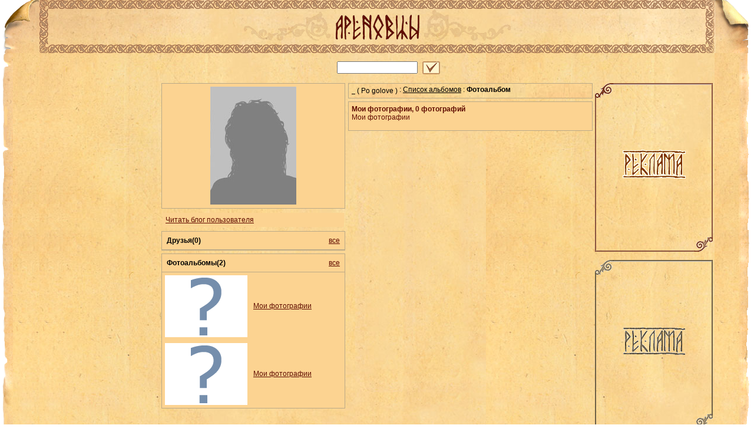

--- FILE ---
content_type: text/html; charset=windows-1251
request_url: https://www.arenovci.ru/photoalbum_uid_28733_albumid_572114.html
body_size: 5697
content:
<!DOCTYPE html PUBLIC "-//W3C//DTD HTML 4.01 Transitional//EN">



<html>

<head>
<meta content="text/html; charset=Windows-1251" http-equiv="content-type">

<title>Social.Apeha.Ru - UNKNOWN - социальная сеть игроков APEHA</title>
<link href="styles.css" rel="stylesheet" type="text/css">
<script src="jquery-1.3.2.min.js"></script>
<script LANGUAGE="JavaScript" TYPE="text/javascript">
jQuery(document).ready(function(){
jQuery('a.menu').each(function() {
jQuery(this).mouseenter( function() {
jQuery(this).css({'background-color':'#E4C17F'});
});
jQuery(this).mouseleave( function() {
jQuery(this).css({'background-color':'#F7D490'});
});
});
if(jQuery('#foto').width() > 700)
{
jQuery('#foto').width(700);
}
jQuery('.preview').each(function() {
if (jQuery(this).width() > 140)
{
jQuery(this).width(140);
}
});
jQuery('div.actmenu').each(function() {
jQuery(this).mouseenter( function() {
jQuery(this).css({'text-decoration':'underline'});
});
jQuery(this).mouseleave( function() {
jQuery(this).css({'text-decoration':'none'});
});
});

	

});

function Goto(url) {
location.href = url;
};

function NickFullAdmins(p,len)
{
var str = '<table border="0" cellpadding="0" cellspacing="0" width="55">';
if (p['avatar'])
{
str+='<tr><td align="center"><a href="/userprofile.html?uid='+p['id']+'" class="newstext"><img src="https://resources.arenovci.ru/photos/'+p['id']+'_3.jpg" border=0></a></td>';
}
else
{
str+='<tr><td align="center"><a href="/userprofile.html?uid='+p['id']+'" class="newstext"><img src="/images/anon_3.jpg" border=0></a></td>';		
}
str += '<td width="5px"><img src="/images/spacer.gif" width="5px" height="1px"></td>';
str+='<td align="center"><a href="/userprofile.html?uid='+p['id']+'" class="newstext"><font style="font-size: 11px;">'+WBR(p['fname'],len)+'</font><br/><font style="font-size: 10px;">'+WBR(p['lname'],len)+'</font></a></td>';
str+='</tr></table>';
jQuery("#nick_"+p['src']).html(str);
}


function NickFullAdminsNew(p,len)
{
var str = '<table border="0" cellpadding="0" cellspacing="0" width="55">';
if (p['avatar'])
{
str+='<tr><td align="center"><a href="/userprofile.html?uid='+p['id']+'" class="newstext"><img src="https://resources.arenovci.ru/photos/'+p['id']+'_3.jpg" border=0></a></td>';
}
else
{
str+='<tr><td align="center"><a href="/userprofile.html?uid='+p['id']+'" class="newstext"><img src="/images/anon_3.jpg" border=0></a></td>';		
}
str += '</tr><tr>';
str+='<td align="center"><a href="/userprofile.html?uid='+p['id']+'" class="newstext"><font style="font-size: 11px;">'+WBR(p['fname'],len)+'</font><br/><font style="font-size: 10px;">'+WBR(p['lname'],len)+'</font></a></td>';
str+='</tr></table>';
jQuery("#nick_"+p['src']).html(str);
}

function goRC(url){
if(!window.refreshed){
window.refreshed=true
location.href=url+((url.indexOf('?')==-1)?'?':'&')+'xdac='+Math.random()
}
}

function actReq(_action, _method, _param, _target)
{
if ( !_target ) { _target = '_top' };
var form = document.createElement("form");
form.setAttribute("method", _method);
    form.setAttribute("action", _action);
form.setAttribute("target", _target);
document.body.appendChild(form);
for (pname in _param)
{
newinput = document.createElement('input');
newinput.setAttribute('type','hidden');
newinput.setAttribute('name', pname);
newinput.setAttribute('value', _param[pname])
form.appendChild(newinput);
}
form.submit();
return 1;
}

function actReqNew(_action, _method, _param, _target)
{
var comment=prompt('Введите причину блокировки','');
if(!comment) return false;
if ( !_target ) { _target = '_top' };
var form = document.createElement("form");
form.setAttribute("method", _method);
    form.setAttribute("action", _action);
form.setAttribute("target", _target);
document.body.appendChild(form);
for (pname in _param)
{
newinput = document.createElement('input');
newinput.setAttribute('type','hidden');
newinput.setAttribute('name', pname);
newinput.setAttribute('value', _param[pname])
form.appendChild(newinput);
}
newinput = document.createElement('input');
newinput.setAttribute('type','hidden');
newinput.setAttribute('name', 'reason');
newinput.setAttribute('value', comment)
form.appendChild(newinput);

form.submit();
return 1;
}


function Bukvica(b)
{
document.write(b);
}

function EyeBlink(name)
{
var st = document.anketa[name+'_hidden'].value^=1;
if ( st == 1 )
{
jQuery('#'+name+'_eye').attr('src', '/images/icons/hide.png');
jQuery('#'+name+'_eye').attr('title', 'Открыть для всех');
}
else
{
jQuery('#'+name+'_eye').attr('src','/images/icons/show.png');
jQuery('#'+name+'_eye').attr('title', 'Закрыть для всех');
}
}

function EyeBlink1(name)
{
var st = document.anketa1[name+'_hidden'].value^=1;
if ( st == 1 )
{
jQuery('#'+name+'_eye').attr('src', '/images/icons/hide.png');
jQuery('#'+name+'_eye').attr('title', 'Открыть для всех');
}
else
{
jQuery('#'+name+'_eye').attr('src','/images/icons/show.png');
jQuery('#'+name+'_eye').attr('title', 'Закрыть для всех');
}
}

function Eye(name, status)
{
if (!status) {status=0}
var str = '<input type="hidden" name="'+name+'_hidden" value="'+status+'">';
str+='<a href="#" onclick="EyeBlink(\''+name+'\')">';
str+='<img src="/images/icons/'+(status?'hide':'show')+'.png" id="'+name+'_eye" name="'+name+'_eye" title="'+(status?'Открыть для всех':'Закрыть для всех')+'"></a>';
jQuery("#eye_"+name).html(str);
return 1;
}

function Eye1(name, status)
{
if (!status) {status=0}
var str = '<input type="hidden" name="'+name+'_hidden" value="'+status+'">';
str+='<a href="#" onclick="EyeBlink1(\''+name+'\')">';
str+='<img src="/images/icons/'+(status?'hide':'show')+'.png" id="'+name+'_eye" name="'+name+'_eye" title="'+(status?'Открыть для всех':'Закрыть для всех')+'"></a>';
jQuery("#eye_"+name).html(str);
return 1;
}

function OpenDif()
{
jQuery(document).ready(function(){
jQuery('#status').css({'display':'block'});
});
}

function CloseDif()
{
jQuery(document).ready(function(){
jQuery('#status').css({'display':'none'});
});

}


function NickNice(p)
{
var str = '<table class="blogtext" width="100%" cellpadding="0" cellspacing="0" style="border: 1px solid #bbaa88"><tr valign="top">';
str+='<td class="blogtext" style="border: 0;">';
str+='<table width="100%"><tr valign="top"><td>';
if (p['avatar'])
{
str+='<a href="/userprofile.html?uid='+p['id']+'" class="blogtext"><img src="https://resources.arenovci.ru/photos/'+p['id']+'_4.jpg" border=0 width="200"></a>';
}
else
{
str+='<a href="/userprofile.html?uid='+p['id']+'" class="blogtext"><img src="/images/anon_4.jpg" border=0 width="200"></a>';		
}
str+='</td>';
str+='<td width="5"><img src="/images/spacer.gif" width="5" height="1"></td>'
str+='<td align="left" style="border: 0;" class="blogtext">';
str+='Ник: <a href="/userprofile.html?uid='+p['id']+'" class="blogtext">'+p['nick']+'</a><br />';
str+='Имя: <a href="/userprofile.html?uid='+p['id']+'" class="blogtext">'+p['fname']+' '+p['lname']+'</a><br />';
str+='</td>';
str+='<td width="5"><img src="/images/spacer.gif" width="5" height="1"></td>'
str+='<td align="left">';
str+='<a href="/friends.html?uid='+p['id']+'" class="blogtext">Друзья '+p['nick']+'</a><br />';
//		if (p['im'])
//		{
if (p['friend'])
{
str+='<a href="#" onclick="actReq(\'friends.html?del='+p['id']+'\',\'post\',{\'actSocialuser-userunfriend\':1,id:'+p['id']+'})" class="newstext">Удалить из друзей</a><br />';
}
else
{
str+='<a href="#" onclick="actReq(\'friends.html?add='+p['id']+'\',\'post\',{\'actSocialuser-userfriend\':1,id:'+p['id']+'})" class="newstext">Добавить в друзья</a><br />';
}
if (!p['accepted'] && p['friend'])
{
str+='<font class="blogtext">Дружба не подтверждена</font><br/>';
}
//		}
str+='</td></tr></table></td>';
str+='</tr></table>';
jQuery("#nick_"+p['src']).html(str);
}

function NickFull(p)
{
var str = '<table border="0" cellpadding="0" cellspacing="0" width="55">';
if (p['avatar'])
{
str+='<tr><td align="center"><a href="/userprofile.html?uid='+p['id']+'" class="newstext"><img src="https://resources.arenovci.ru/photos/'+p['id']+'_3.jpg" border=0></a></td></tr>';
}
else
{
str+='<tr><td align="center"><a href="/userprofile.html?uid='+p['id']+'" class="newstext"><img src="/images/anon_3.jpg" border=0></a></td></tr>';		
}
str+='<tr><td align="center"><a href="/userprofile.html?uid='+p['id']+'" class="newstext"><font style="font-size: 11px;">'+WBR(p['fname'])+'</font><br/><font style="font-size: 10px;">'+WBR(p['lname'])+'</font></a></td></tr>';
str+='</tr></table>';
jQuery("#nick_"+p['src']).html(str);
}

function NickFullnew(p)
{
var str = '<table border="0" cellpadding="0" cellspacing="0" width="50">';
if (p['avatar'])
{
str+='<tr><td align="center"><a href="/userprofile.html?uid='+p['id']+'" class="newstext"><img src="https://resources.arenovci.ru/photos/'+p['id']+'_3.jpg" border=0 title="'+p['fname']+' '+p['lname']+'"></a></td></tr>';
}
else
{
str+='<tr><td align="center"><a href="/userprofile.html?uid='+p['id']+'" class="newstext"><img src="/images/anon_3.jpg" border=0 title="'+p['fname']+' '+p['lname']+'"></a></td></tr>';		
}
str+='<tr><td align="center"><a href="/userprofile.html?uid='+p['id']+'" class="newstext"><font style="font-size: 11px;">'+WBR(p['fname'],5)+'</font><br/><font style="font-size: 10px;">'+WBR(p['lname'],5)+'</font></a></td></tr>';
str+='</tr></table>';
jQuery("#nick_"+p['src']).html(str);
}


function NickFullForMess(p)
{
var str = '<table>';
if (p['need_href'])
{
if (p['avatar'])
{
str+='<tr><td><a href="/allmessages.html?tuid='+p['id']+'" class="newstext"><img src="https://resources.arenovci.ru/photos/'+p['id']+'_3.jpg" border=0></a></td></tr>';
}
else
{
str+='<tr><td><a href="/allmessages.html?tuid='+p['id']+'" class="newstext"><img src="/images/anon_3.jpg" border=0></a></td></tr>';		
}
str+='<tr><td align="center"><a href="/allmessages.html?tuid='+p['id']+'" class="newstext" style="text-decoration: none;">'+WBR(p['fname'])+'<br/>'+WBR(p['lname'])+'</a></td></tr>';
}
else
{
if (p['avatar'])
{
str+='<tr><td><img src="https://resources.arenovci.ru/photos/'+p['id']+'_3.jpg" border=0 style="cursor: pointer;"></td></tr>';
}
else
{
str+='<tr><td><img src="/images/anon_3.jpg" border=0 style="cursor: pointer;"></td></tr>';		
}
str+='<tr><td align="center" class="newstext" style="border: 0; cursor: pointer;">'+WBR(p['fname'])+'<br/>'+WBR(p['lname'])+'</td></tr>';
}
str+='</tr></table>';
jQuery("#nick_"+p['src']).html(str);
}


function NickFullThumb(p)
{
var str = '<table>';
if (p['avatar'])
{
str+='<tr><td><a href="/userprofile.html?uid='+p['id']+'" class="blogtext"><img src="https://resources.arenovci.ru/photos/'+p['id']+'_1.jpg" border=0></a></td></tr>';
}
else
{
str+='<tr><td><a href="/userprofile.html?uid='+p['id']+'" class="blogtext"><img src="/images/anon_1.jpg" border=0></a></td></tr>';		
}
str+='<tr><td align="center"><a href="/userprofile.html?uid='+p['id']+'" class="blogtext">'+WBR(p['fname'])+'<br/>'+WBR(p['lname'])+'</a></td></tr>';
str+='</tr></table>';
jQuery("#nick_"+p['src']).html(str);
}

function Nick(src, name, id, friend, avatar)
{
var str = '<table><tr>';
/*
if (avatar)
{
str+='<td><a href="/userprofile.html?uid='+id+'" class="newstext"><img src="https://resources.arenovci.ru/photos/'+id+'_3.jpg" border=0></a></td>';
}
else
{
str+='<td><a href="/userprofile.html?uid='+id+'" class="newstext"><img src="/images/anon_3.jpg" border=0></a></td>';
}
*/
str+='<td><a href="/userprofile.html?uid='+id+'" class="newstext">'+name+'</a></td>';
if (friend)
{
str+='<td><a href="#" onclick="actReq(\'friends.html?del='+id+'\',\'post\',{\'actSocialuser-userunfriend\':1,id:'+id+'})"><img src="/images/icons/friend_remove.png" title="Удалить из друзей"></a></td>';
}
else
{
str+='<td><a href="#" onclick="actReq(\'friends.html?add='+id+'\',\'post\',{\'actSocialuser-userfriend\':1,id:'+id+'})"><img src="/images/icons/friend.png" title="Добавить в друзья"></a></td>';
}

str+='</tr></table>';	
jQuery("#nick_"+src).html(str);
}

/* формы слов */
function WF(num, arr) {
    var i;
    num = parseInt(num);
    var dten = num % 10;
    var dhun = num % 100;
    if (dten == 1 && dhun != 11) i = 0;
    else if (dten >= 2 && dten <= 4 && parseInt(dhun / 10) != 1) i = 1;
    else i = 2;
    document.write(arr[i]);
}

function SubMenu(v)
{
var rs = '';
var t = '';
var k;
for ( k = 0; v[k]; k++ )
{
if (v[k]['url'])
{
rs+=' : '+'<a href="/'+v[k]['url']+'" class="newstext" style="color: black;">'+v[k]['text']+'</a>'
}
else
{
rs+=' : <font class="newstext" style="color: black;"><b style="color: black;">'+v[k]['text']+'</b></font>';
}
t+=' : '+v[k]['text'];
}
document.title = ''+' '+''+t;
jQuery("#submenu").html('<font class="newstext" style="color: black;">'+rs+'</font>');
}

function WBR(w, len)
{
var l = len ? len : 6;
var a = Array();
if (w.length > l)
{
w = w.substring(0,l)+'...';
return w;
}
else
{
return w
}
}
</script>



</head>




<body>
<div style="position:absolute;width:6666;height:6666;z-index:1000" id="allactionblock"></div>
<table width="100%" height="100%" cellpadding="0" cellspacing="0">
<tr valign="top">
<td width="0%">&nbsp;</td>
<td width="100%">
<!-- LOGO -->
<table border="0" cellpadding="0" cellspacing="0" width="100%" height="90">
<tr><td style="background-image: url(/bg/left_top_corner.png);"><img src="/images/spacer.gif" width="63" height="90"></td>
<td width="100%" style="background-image: url(/bg/list_bg.jpg);" height="90">
<!-- LOGO -->
<table width="100%" border="0" cellpadding="0" cellspacing="0" height="90px">
<tr height="15">
<td width="15" height="15"><img width="15" height="15" src="/images/left_top_corn.png"></td>
<td width="100%" height="15" style="background-image: url(/images/tob_side.png);"></td>
<td height="15"><img width="15" height="15" src="/images/right_top_corn.png"></td>
</tr>
<tr height="60">
<td style="background-image: url(/images/right_side.png)"><img src="/images/spacer.gif" width="15" height="15"></td>
<td width="100%" align="center" valign="middle">
<img width="149" height="55" src="/bg/left_uzor.png" border="0">
<a href="/index.shtml"><img width="149" height="46" src="/images/icons/logo1_beta0.9.png" border="0" title='Социальная сеть "Ареновцы"'></a>
<img width="149" height="55" src="/bg/right_uzor.png" border="0">
</td>
<td style="background-image: url(/images/right_side.png)"><img src="/images/spacer.gif" width="15" height="15"></td>
</tr>	
<tr height="15">
<td width="15px" height="15px" style="font-size: 0.01pt;"><img width="15" height="15" src="/images/left_bot_corn.png"></td>
<td width="100%" height="15px" style="background-image: url(/images/tob_side.png); font-size: 0.01pt;"></td>
<td height="15px"><img width="15" height="15" src="/images/right_bot_corn.png"></td>
</tr>
</table>
</td><td height="90"><div style="position: relative; left: -4px; width: 63px; height: 90px; background-image: url(/bg/right_top_corner.png);"></div></td></tr>

</table>


</td>
<td width="0%">&nbsp;</td>
</tr>
<tr valign="top" height="100%"><td width="0%">

</td>
<td width="100%">

<table width="100%" height="100%" border="0" cellpadding="0" cellspacing="0">

<tr><td id="left_bg" style="background-image: url(/bg/left_bg.png);" width="18"><img src="/images/spacer.gif" width="18" height="100%"></td>
<td style="background-image: url(/bg/list_bg3.jpg)" width="45"><img src="/images/spacer.gif" width="45" height="100%"></td>
<td style="background-image: url(/bg/list_bg3.jpg)">



<table width="100%" height="100%" border="0">
<tr><td colspan="3" height="5" style="font-size: 0.01pt;">&nbsp;</td></tr>

<tr><td align="center" colspan="3" style="font-size: 12px;">
<form method="get" action="search.html" name="searchform">
<table width="100%" height="100%" border="0">
<tr>
<td width="49%"></td>
<td align="center" width="2%">
<div style="position: relative; width: 150px;">
&nbsp;<input type="text" value="" name="q" size="15" style="color:#600D00"></div>
</td>
<td width="49%" align="left">
<div onclick="document.searchform.submit()" style="cursor: pointer;position: relative; width: 30px; height: 24px; background: url(/buttons/gal.png);">
</div>
</td>
</tr></table>

</form>

</td></tr>

<tr><td colspan="3" height="5" style="font-size: 0.01pt;">&nbsp;</td></tr>
<tr valign="top">
<td width="200px">

&nbsp;



</td>
<td width="*">
<table width="100%" border="0" cellpadding="0" cellspacing="0">
<tr><td valign="top">

<table class="blogtext" width="100%" border="0" cellpadding="0" cellspacing="0" style="border: 1px solid #bbaa88">
<tr>
<td class="blogtext" style="text-align:center">

<img src="/images/wanon_2.jpg" border="0">
<img src="/images/spacer.gif" width="300" height="1">

</td>
</tr>
<tr><td align="center" valign="middle"></td></tr>
</table>
<div style="position: relative; float: both; width: 100%; height: 5px; font-size: 0.01pt;">&nbsp;</div>
<div id="status" style="position: absolute; left: 450px; top: 220px; width: 600px; height: 300px; z-index: 1000; display: none; border: 2px solid #BBAA88;">
<iframe allowtransparency="true" scrolling="1" frameborder="0" marginheight="0" marginwidth="0" hspace="0" vspace="0" src="changestatus.html" style="position: relative; width:100%; height:100%; "></iframe>
</div>


<table class="blogtext" width="100%">

<tr><td class="blogtext"><a href="/blog.html?uid=28733" class="blogtext">Читать блог пользователя</a></td></tr>

</table>
<div style="position: relative; float: both; width: 100%; height: 5px; font-size: 0.01pt;">&nbsp;</div>


<table class="blogtext" width="100%" border="0" cellpadding="0" cellspacing="0" style="border: 1px solid #bbaa88">
<tr><td colspan="3" class="blogtext" style="border-bottom: 1px solid #bbaa88;">
<table width="100%"><tr><td><font class="blogtext"><b style="color: black;">Друзья(0)</b></font></td>
<td align="right"><a href="/friends.html?uid=28733" class="blogtext">все</a></td></tr></table></td></tr>

</table>
<div style="position: relative; float: both; width: 100%; height: 5px; font-size: 0.01pt;">&nbsp;</div>

<table class="blogtext" width="100%" border="0" cellpadding="0" cellspacing="0" style="border: 1px solid #bbaa88">
<tr><td class="blogtext" colspan="2" style="border-bottom: 1px solid #bbaa88"><table width="100%"><tr>
<td><font class="blogtext"><b style="color: black;">Фотоальбомы(2)</b></td><td align="right"><a href="/photoalbum.html?uid=28733" class="blogtext">все</a></td></tr></table></td></tr>

<tr valign="middle">
<td class="blogtext" width="100" ><a href="/photoalbum_uid_28733_albumid_572114.html">
<img class="preview" src="images/quest1.gif" >
</a>
</td>
<td  class="blogtext"><a href="/photoalbum_uid_28733_albumid_572114.html" class="blogtext">Мои фотографии</a></td>
</td>
</tr>

<tr valign="middle">
<td class="blogtext" width="100" ><a href="/photoalbum_uid_28733_albumid_455.html">
<img class="preview" src="images/quest1.gif" >
</a>
</td>
<td  class="blogtext"><a href="/photoalbum_uid_28733_albumid_455.html" class="blogtext">Мои фотографии</a></td>
</td>
</tr>
</table>
<img src="/images/spacer.gif" width="120" height="1">



<!-- lame width fix -->
<img src="/images/spacer.gif" width="200" height="1">

</td>
<td width="100%" valign="top" style="padding-left: 5px;">

<table class="newstext" width="100%" border="0" cellpadding="0" cellspacing="0"><tr><td class="newstextfirst"><table cellpadding="0" cellspacing="0" border="0" width="100%">
<tr valign=bottom>
<td style="color: black;"><nobr><a href="/userprofile.html?uid=28733" class="newstext" style="font-weight:bold; color: black;">&nbsp;&nbsp;</a><font class="newstext" style="color: black;">&nbsp;(&nbsp;Po golove&nbsp;)&nbsp;</font></nobr></td>
<td style="color: black;" width="100%"><nobr><div id="submenu" style="color: black; top: -2px; position: relative;"></div></nobr></td>
</tr>
<tr><td colspan="2" style="color: black;">
<div id="pager_top" style="color: black;"></div></td></tr></table>

</td></tr></table>

<div style="position: relative; float: both; width: 100%; height: 5px; font-size: 0.01pt;">&nbsp;</div>


<script>
jQuery("#antibot").css({'display':'none'});
jQuery("#allactionblock").css({'display':'none'});
</script><script>SubMenu([
{
url: 'photoalbum.html?uid=28733',
text: 'Список альбомов'
},
{
text: 'Фотоальбом'
}
])</script>
<style type="text/css">
.btsmall {
font-size: 11px;
vertical-align: top;
font-family: sans-serif;
}
</style>





<table class="blogtext" width="100%" border="0" cellpadding="0" cellspacing="0" style="border: 1px solid #bbaa88">
<tr><td class="blogtext">
<b>Мои фотографии, 0 <script>WF(0, ['фотография','фотографии','фотографий'])</script></b>
<br>
<script language="javascript">Bukvica('М');</script>ои фотографии<br/></td></tr>

<tr><td class="blogtext">
<table  width="100%" cellpadding="0" cellspacing="0">
</table></td></tr>
			
</table>

</div>


</td>
</tr></table>
<td width="200px">
<table border="0" cellpadding="0" cellspacing="0" width="100%" height="100%">
<tr><td align="center" valign="top" height="300">
<div style="position: relative;">
<img src="/images/banner2.gif"/>
</div>
</td></tr>
<tr><td align="center" valign="top">
<div style="position: relative; float: both;">
<img src="/images/banner3.gif"/>
</div>
</td></tr></table>
</td>
</tr></table>
</td>
<td style="background-image: url(/bg/list_bg3.jpg)" width="45"><img src="/images/spacer.gif" width="45" height="100%"></td>
<td width="18"><div style="width: 18px; height: 100%; position: relative; left: -4px; background-image: url(/bg/right_bg.png);"></div></td>
</tr></table>

</td><td width="0%">&nbsp;</td></tr>

<tr valign="top">
<td width="0%">&nbsp;</td>
<td width="100%">

<table border="0" cellpadding="0" cellspacing="0">
<tr><td style="background-image: url(/bg/left_bot_corner.png);"><img src="/images/spacer.gif" width="53" height="90"></td>	
<td width="100%" style="background-image: url(/bg/list_bg.jpg);">
<!-- LOGO -->
<table width="100%" style="background-image: url(/images/bg1.jpg);" border="0" cellpadding="0" cellspacing="0">
<tr>
<td><img src="/images/left_top_corn.png"></td>
<td width="100%" style="background-image: url(/images/tob_side.png)" colspan="3"></td>
<td><img src="/images/right_top_corn.png"></td>
</tr>
<tr>
<td style="background-image: url(/images/right_side.png)"><img src="/images/spacer.gif" width="15" height="60"></td>
<td valign="middle">
</td>
<td width="100%" align="right">
<table height="100%" width="100%" border="0" cellpadding="0" cellspacing="0" style="font-size: 11px; font-family: verdana, arial, helvetica;">
<tr><td width="5px"></td><td style="font-size: 11px; width: 100%;" align="center">
<table width="100%" border="0" cellpadding="0" cellspacing="0">
<tr height="20px;">
<td width="20px;"></td>
<td><a href="#" style="color: #600D00;font-size: 11px; font-family: verdana, arial, helvetica;">Мобильная версия</a></td>
<td width="2px;"></td>
<td><a href="#" style="color: #600D00; font-size: 11px; font-family: verdana, arial, helvetica;">Люди</a></td>
<td width="2px;"></td>
<td><a href="#" style="color: #600D00; font-size: 11px; font-family: verdana, arial, helvetica;">Страницы</a></td>
<td width="2px;"></td>
<td><a href="#" style="color: #600D00; font-size: 11px; font-family: verdana, arial, helvetica;">О нас</a></td>
<td width="2px;"></td>
<td><a href="#" style="color: #600D00; font-size: 11px; font-family: verdana, arial, helvetica;">Реклама</a></td>
<td width="2px;"></td>
<td><a href="#" style="color: #600D00;font-size: 11px; font-family: verdana, arial, helvetica;">Вакансии</a></td>
<td width="2px;"></td>
<td><a href="/pravo.shtml" style="color: #600D00;font-size: 11px; font-family: verdana, arial, helvetica;">Правообладателям</a></td>
<td width="2px;"></td>
<td><a href="/rules.shtml" style="color: #600D00;font-size: 11px; font-family: verdana, arial, helvetica;">Правила</a></td>
<td width="2px;"></td>
<td><a href="#" style="color: #600D00;font-size: 11px; font-family: verdana, arial, helvetica;">Помощь</a></td>
<td width="2px;"></td>
<td><a href="support.html" target="_blank" style="color: #600D00;font-size: 11px; font-family: verdana, arial, helvetica;">Поддержка</a></td>
<td width="20px;"></td>
</tr><tr height="40px;"><td colspan="19">
<table width="100%" border="0" cellpadding="0" cellspacing="0">
<tr><td width="30px"></td>
<td>

<!-- begin of Top100 code -->
<script id="top100Counter" type="text/javascript" src="https://counter.rambler.ru/top100.jcn?2435028"></script>
<noscript>
<a href="https://top100.rambler.ru/navi/2435028/">
<img src="https://counter.rambler.ru/top100.cnt?2435028" alt="Rambler's Top100" border="0" width="1" height="1"/>
</a>
</noscript>
<!-- end of Top100 code -->

</td>
<td align="center" valign="bottom" style="font-size: 11px; font-family: verdana, arial, helvetica;">
Социальная сеть "Ареновцы" 2011 &copy; все права защищены
</td></tr></table>
</td></tr></table>
</td></tr></table>
</td>
<td><img src="/images/spacer.gif" width="5" height="1"></td>
<td style="background-image: url(/images/right_side.png)"><img src="/images/spacer.gif" width="15" height="15"></td>
</tr>	
<tr>
<td><img src="/images/left_bot_corn.png"></td>
<td width="100%" style="background-image: url(/images/tob_side.png)" colspan="3"></td>
<td><img src="/images/right_bot_corn.png"></td>
</tr>
</table>
</td><td><div style="position: relative; left: -4px; width: 55px; height: 90px; background-image: url(/bg/right_bot_corner.png);"></div></td></tr>
</table>

</td>
<td width="0%">&nbsp;</td>
</tr>

<tr><td>&nbsp;</td><td><img src="/images/spacer.gif" width="700" height="1" border="0"></td><td>&nbsp;</td></tr>
</table>

<script language="JavaScript" type="text/javascript"><!--
d=document;var a='';a+=';r='+escape(d.referrer)
js=10//--></script> <script language="JavaScript1.1" type="text/javascript"><!--
a+=';j='+navigator.javaEnabled()
js=11//--></script> <script language="JavaScript1.2" type="text/javascript"><!--
s=screen;a+=';s='+s.width+'*'+s.height
a+=';d='+(s.colorDepth?s.colorDepth:s.pixelDepth)
js=12//--></script> <script language="JavaScript1.3" type="text/javascript"><!--
js=13//--></script> <script language="JavaScript" type="text/javascript"><!--
d.write('<img src="https://top.list.ru/counter'+
'?id=584786;js='+js+a+';rand='+Math.random()+
'" height=1 width=1/>')
if(11<js)d.write('<'+'!-- ')//--></script> <noscript><img
src="https://top.list.ru/counter?js=na;id=584786"
height=1 width=1 alt=""/></noscript><script language="JavaScript" type="text/javascript"><!--
if(11<js)d.write('--'+'>')//-->
</script>
<div id="deb"></div>
<script defer src="https://static.cloudflareinsights.com/beacon.min.js/vcd15cbe7772f49c399c6a5babf22c1241717689176015" integrity="sha512-ZpsOmlRQV6y907TI0dKBHq9Md29nnaEIPlkf84rnaERnq6zvWvPUqr2ft8M1aS28oN72PdrCzSjY4U6VaAw1EQ==" data-cf-beacon='{"version":"2024.11.0","token":"2018831e75294800b3cbba8ac6534a99","r":1,"server_timing":{"name":{"cfCacheStatus":true,"cfEdge":true,"cfExtPri":true,"cfL4":true,"cfOrigin":true,"cfSpeedBrain":true},"location_startswith":null}}' crossorigin="anonymous"></script>
</body></html>

--- FILE ---
content_type: text/html; charset=windows-1251
request_url: https://www.arenovci.ru/changestatus.html
body_size: 5155
content:
<!DOCTYPE html PUBLIC "-//W3C//DTD HTML 4.01 Transitional//EN">



<html>
<head>
<meta content="text/html; charset=Windows-1251" http-equiv="content-type">

<title>Social.Apeha.Ru - UNKNOWN - социальная сеть игроков APEHA</title>
<link href="styles.css" rel="stylesheet" type="text/css">
<script src="jquery-1.3.2.min.js"></script>
<script LANGUAGE="JavaScript" TYPE="text/javascript">
jQuery(document).ready(function(){
if(jQuery('#foto').width() > 700)
{
jQuery('#foto').width(700);
}
jQuery('.preview').each(function() {
if (jQuery(this).width() > 140)
{
jQuery(this).width(140);
}
});
jQuery('div.actmenu').each(function() {
jQuery(this).mouseenter( function() {
jQuery(this).css({'text-decoration':'underline'});
});
jQuery(this).mouseleave( function() {
jQuery(this).css({'text-decoration':'none'});
});
});

//alert(jQuery('#maindiv').height());
var height = (jQuery('#maindiv').height()-1*7)/2;
var width = (jQuery('#maindiv').width()-3*7)/2
jQuery('.lastphoto').width(width);
jQuery('.lastphoto').height(height);
jQuery('.lastphoto_top').width(width-(33+42));
jQuery('.lastphoto_top2').width(width-13);
jQuery('.lastphoto_left').height(height-(40+58));
jQuery('.lastphoto_right').height(height-(40+58));
jQuery('.lastphoto_bot').width(width-(53+43));
jQuery('#lastphotomain').width(width-(5+8));
jQuery('#lastphotomain').height(height-(58+40));
jQuery('#newsmain').width(width-(5+8));
jQuery('#newsmain').height(height-(58+40));

jQuery('#invis').width(width-(5+8));

jQuery('#arenanewsmain').width(width-(5+8));
jQuery('#arenanewsmain').height((height-(58+40+25))/2);
jQuery('#arenanewsmain2').width(width-(5+8));
jQuery('#arenanewsmain2').height((height-(58+40+25))/2);
jQuery('#arenanewsmain3').width(width-(5+8));
jQuery('#arenanewsmain3').height(height-(58+40));


jQuery('#reserv').width(width-(5+8));
jQuery('#reserv').height(height-(58+40));


width = jQuery('#maindiv').width() - 20;
var height = jQuery('#maindiv').height();
jQuery('#lastphoto').width(width);
jQuery('#lastphoto').height(height);
jQuery('#lastphoto_top').width(width-(33+42));
jQuery('#lastphoto_left').height(height-(35+58));
jQuery('#lastphoto_right').height(height-(35+58));
jQuery('#lastphoto_bot').width(width-(32+41));
jQuery('#newsmain2').width(width-(5+8));
jQuery('#newsmain2').height(height-(58+35));

jQuery('#p2').width(jQuery('#p1').width());



});

function FillPhotos(user_id,albumid,photoid,src)
{
jQuery(document).ready(function(){
var width = jQuery('#lastphotomain').width();
var height = jQuery('#lastphotomain').height();
//	var col_x = 3;
var col_x = (width-width%70)/70;
var delta_x = 10;
//	var col_y = 5;
var col_y = (height-height%70)/70;
var delta_y = 3;
var quantity = col_x*col_y;
var max_w = (width-4*delta_x)/col_x;
var max_h = (height-4*delta_y)/col_y;
var min = max_w;
if (max_h < max_w)
{
min = max_h;
}
var i;
var j;
var res = '<table width="100%" height="100%" border="0" cellpadding="0" cellspacing="0">';
for (j=1; j<= col_y; j=j+1)
{
if ((max_w < 50) || (max_h < 50))
{
res = res + '<tr height="'+max_h+'px">';
}
else
{
res = res + '<tr height="50px">';
}
res = res + '<td width="'+delta_x+'"><img width="'+delta_x+'" height="1" src="/images/spacer.gif"></td>';
for (i=1; i<= col_x; i=i+1)
{
if ((max_w < 50) || (max_h < 50))
{
res = res + '<td width="'+max_w+'px" align="center" valign="middle">';
}
else
{
res = res + '<td width="50px" align="center" valign="middle">';
}
res = res + '<a href="photo_uid_'+user_id[(j-1)*col_x+i]+'_albumid_'+albumid[(j-1)*col_x+i]+'_photoid_'+photoid[(j-1)*col_x+i]+'.html" style="border: 0px;"><img title="" style=" border: 0px;" src="'+src[(j-1)*col_x+i]+'"';
if ((max_w < 50) || (max_h < 50))
{
res = res + 'max-width="'+max_w+'px" max-height="'+max_h+'px"';
}
res = res + '></a>';
res = res + '</td>';
res = res + '<td width="'+delta_x+'"><img width="'+delta_x+'" height="1" src="/images/spacer.gif"></td>';
}
res = res + '</tr>';
res = res + '<tr height="'+delta_y+'px"><td colspan="'+(col_x+col_x+1)+'"></td></tr>';
}
res = res + '</table>';
jQuery('#lastphotomain').html(res);
});
};

function FillNews()
{
jQuery(document).ready(function(){

});
};

function FillArenaNews(titles_arena,times_arena,cont_arena)
{
jQuery(document).ready(function(){
var i;
var res='';

res = res + '<table border="0" cellpadding="0" cellspacing="0" width="100%"><tr><td style="font-size: 10px;" valign="middle" align="center" width="100%"><nobr>'+times_arena[0]+'</nobr></td></tr>';
//		res = res + '<td width="7px"></td>'
res = res + '<tr><td style="font-size: 12px;" valign="middle" align="center"><a href="https://www.apeha.ru" target="_blank" style="color: #600D00">'+titles_arena[0]+'</a></td></tr>';
res = res + '<tr><td style="font-size: 10px; color: #808080;" valign="middle" align="center">'+cont_arena[0]+'</td></tr></table>';
res = res + '<div style="position: relative; float: left; width: 100%; height: 10px;"></div>';
jQuery('#for_news').html(res);
var single = jQuery('#for_news').height();
var cur_height = single;
var limit = (jQuery('#newsmain').height() - 25) / 2;
//	alert(jQuery('#arenanewsmain').height());
//	alert('lastphoto_left = '+jQuery('.lastphoto_left').height());
//	alert('single = '+single+' cur_height = '+cur_height+' limit = '+limit);
for (i=1; i<times_arena.length; i=i+1)
{
if (cur_height + single > limit)
{
break;
}
res = res + '<table border="0" cellpadding="0" cellspacing="0" width="100%"><tr><td style="font-size: 10px;" valign="middle" align="center" width="100%"><nobr>'+times_arena[i]+'</nobr></td></tr>';
//		res = res + '<td width="7px"></td>'
res = res + '<tr><td style="font-size: 12px;" valign="middle" align="center"><a href="https://www.apeha.ru" target="_blank" style="color: #600D00">'+titles_arena[i]+'</a></td></tr>';
res = res + '<tr><td style="font-size: 10px; color: #808080;" valign="middle" align="center">'+cont_arena[i]+'</td></tr></table>';
res = res + '<div style="position: relative; float: left; width: 100%; height: 10px;"></div>';
if (i >= 15)
{
break;
}
cur_height = cur_height + single;
}
jQuery('#for_news').html(res);
});
};

function Enter()
{
var form = document.createElement("form");
form.setAttribute("method", "POST");
form.setAttribute("action", "/index.shtml");
document.body.appendChild(form);

newinput = document.createElement('input');
newinput.setAttribute('type','hidden');
newinput.setAttribute('name', 'actSocialuser-Login');
newinput.setAttribute('value', 1);
form.appendChild(newinput);

newinput = document.createElement('input');
newinput.setAttribute('type','hidden');
newinput.setAttribute('name', 'login');
newinput.setAttribute('value', encodeURIComponent(jQuery('input[name=login]').val()));
form.appendChild(newinput);

newinput = document.createElement('input');
newinput.setAttribute('type','hidden');
newinput.setAttribute('name', 'pwd');
newinput.setAttribute('value', encodeURIComponent(jQuery('input[name=pwd]').val()));
form.appendChild(newinput);

form.submit();
return 1;
}

function Goto(url) {
location.href = url;
};

function goRC(url){
if(!window.refreshed){
window.refreshed=true
location.href=url+((url.indexOf('?')==-1)?'?':'&')+'xdac='+Math.random()
}
}

function actReq(_action, _method, _param, _target)
{
if ( !_target ) { _target = '_top' };
var form = document.createElement("form");
form.setAttribute("method", _method);
    form.setAttribute("action", _action);
form.setAttribute("target", _target);
document.body.appendChild(form);
for (pname in _param)
{
newinput = document.createElement('input');
newinput.setAttribute('type','hidden');
newinput.setAttribute('name', pname);
newinput.setAttribute('value', _param[pname])
form.appendChild(newinput);
}
form.submit();
return 1;
}

function Bukvica(b)
{
document.write(b);
}

function EyeBlink(name)
{
var st = document.anketa[name+'_hidden'].value^=1;
if ( st == 1 )
{
jQuery('#'+name+'_eye').attr('src', '/images/icons/hide.png');
jQuery('#'+name+'_eye').attr('title', 'Открыть для всех');
}
else
{
jQuery('#'+name+'_eye').attr('src','/images/icons/show.png');
jQuery('#'+name+'_eye').attr('title', 'Закрыть для всех');
}
}

function Eye(name, status)
{
if (!status) {status=0}
var str = '<input type="hidden" name="'+name+'_hidden" value="'+status+'">';
str+='<a href="#" onclick="EyeBlink(\''+name+'\')">';
str+='<img src="/images/icons/'+(status?'hide':'show')+'.png" id="'+name+'_eye" name="'+name+'_eye" title="'+(status?'Открыть для всех':'Закрыть для всех')+'"></a>';
jQuery("#eye_"+name).html(str);
return 1;
}

function NickNice(p)
{
var str = '<table class="blogtext" width="100%" cellpadding="0" cellspacing="0" style="border: 1px solid #bbaa88"><tr valign="top">';
str+='<td class="blogtext" style="border: 0;">';
str+='<table width="100%"><tr valign="top"><td>';
if (p['avatar'])
{
str+='<a href="/userprofile.html?uid='+p['id']+'" class="blogtext"><img src="https://resources.arenovci.ru/photos/'+p['id']+'_4.jpg" border=0 width="300"></a>';
}
else
{
str+='<a href="/userprofile.html?uid='+p['id']+'" class="blogtext"><img src="/images/anon_4.jpg" border=0 width="300"></a>';		
}
str+='</td>';
str+='<td align="center" style="width:200px; border: 0;" class="blogtext">';
str+='Ник: <a href="/userprofile.html?uid='+p['id']+'" class="blogtext">'+p['nick']+'</a><br />';
str+='Имя: <a href="/userprofile.html?uid='+p['id']+'" class="blogtext">'+p['fname']+' '+p['lname']+'</a><br />';
str+='</td>';
str+='<td align="center">';
str+='<a href="/friends.html?uid='+p['id']+'" class="blogtext">Друзья '+p['nick']+'</a><br />';
//		if (p['im'])
//		{
if (p['friend'])
{
str+='<a href="#" onclick="actReq(\'friends.html?del='+p['id']+'\',\'post\',{\'actSocialuser-userunfriend\':1,id:'+p['id']+'})" class="newstext">Удалить из друзей</a><br />';
}
else
{
str+='<a href="#" onclick="actReq(\'friends.html?add='+p['id']+'\',\'post\',{\'actSocialuser-userfriend\':1,id:'+p['id']+'})" class="newstext">Добавить в друзья</a><br />';
}
if (!p['accepted'] && p['friend'])
{
str+='<font class="blogtext">Дружба не подтверждена</font><br/>';
}
//		}
str+='</td></tr></table></td>';
str+='</tr></table>';
jQuery("#nick_"+p['src']).html(str);
}


</script>



</head>




<body>
<table width="100%" height="100%" cellpadding="0" cellspacing="0">
<tr valign="top" >
<td width="15%">&nbsp;</td>
<td width="70%">
<table border="0" cellpadding="0" cellspacing="0">
<tr><td style="background-image: url(/bg/left_top_corner.png);"><img src="/images/spacer.gif" width="63" height="90"></td>
<td width="100%" style="background-image: url(/bg/list_bg.jpg);">
<!-- LOGO -->
<table width="100%" border="0" cellpadding="0" cellspacing="0">
<tr>
<td width="15px"><img src="/images/left_top_corn.png"></td>
<td width="100%" style="background-image: url(/images/tob_side.png);"></td>
<td width="15px"><img src="/images/right_top_corn.png"></td>
</tr>
<tr>
<td style="background-image: url(/images/right_side.png)"><img src="/images/spacer.gif" width="15" height="15"></td>
<td width="100%" align="center" valign="middle">
<img width="149" height="55" src="/bg/left_uzor.png" border="0">
<a href="/index.shtml"><img width="149" height="46" src="/images/icons/logo1_beta0.9.png" border="0" title='Социальная сеть "Ареновцы"'></a>
<img width="149" height="55" src="/bg/right_uzor.png" border="0">
</td>
<td style="background-image: url(/images/right_side.png)"><img src="/images/spacer.gif" width="15" height="15"></td>
</tr>	
<tr>
<td><img src="/images/left_bot_corn.png"></td>
<td width="100%" style="background-image: url(/images/tob_side.png)"></td>
<td><img src="/images/right_bot_corn.png"></td>
</tr>
</table>
</td><td><div style="position: relative; left: -4px; width: 63px; height: 90px; background-image: url(/bg/right_top_corner.png);"></div></td></tr>
</table>
</td>
<td width="15%">&nbsp;</td>
</tr>
<tr valign="top" height="100%"><td width="15%">

</td>
<td width="70%">
<table width="100%" height="100%" border="0" cellpadding="0" cellspacing="0">
<tr><td style="background-image: url(/bg/left_bg.png);" width="18"><img src="/images/spacer.gif" width="18" height="100%"></td>
<td style="background-image: url(/bg/list_bg3.jpg)" valign="top">

<table width="100%" height="100%" border="0" cellpadding="0" cellspacing="0">
<tr><td colspan="2" height="5" style="font-size: 0.01pt">&nbsp;</td></tr>

<tr><td colspan="2">

<table width="100%" border="0" cellpadding="0" cellspacing="0">
<tr height="58px">
<td width="33px"><img src="/bg/left_top_uzor.png" alt=""></td>
<td width="100%" style="background-image: url(/bg/top_uzor.png)">
<form method="post" name="main_form" action="/index.shtml">
<input type="hidden" name="actSocialuser-Login" value="1">
<table width="100%" height="58px" border="0" cellpadding="0" cellspacing="0">
<tr height="58px">
<td width="40%">
<table width="100%" border="0" cellpadding="0" cellspacing="0" height="100%">
<tr><td align="left">
<div style="position: relative; top: 11px;">
<div style="position: relative; width: 94px; height: 21px; background-image: url(/bg/register.png); cursor: pointer;" onclick="location.href='/user_add1.html'"></div>
<!--		<input type="button" value="регистрация" class="button" onclick="location.href='/user_add1.html'"> -->
</div>
</td><td align="right" width="100%">
<table width="100%" border="0" cellpadding="0" cellspacing="0" height="100%">
<tr height="5px" style="font-size: 0.01pt"><td colspan="2"></td></tr>
<tr><td rowspan="2" width="20px"></td><td style="font-size: 12px;">имя:</td></tr>
<tr>
<td>
<table width="100%" border="0" cellpadding="0" cellspacing="0" height="27px">
<tr><td width="4px"><img src="/bg/left_input.png" alt=""></td>
<td id="p1" width="100%" style="background-image: url(/bg/mid_input.png)">
<div style="position: relative; height: 25px; top: 1px;">
<input type="text" name="login" value="" style="width:100%; background: transparent; border: 0; height: 100%;">	
</div>
</td>
<td width="4px"><img src="/bg/right_input.png"></td></tr>
</table>
</td></tr>
</table>
</td></tr>
</table>
</td>
<td width="20%" align="center">

<img src="/bg/enter3.png">

</td>
<td width="40%" align="left">

<table width="100%" border="0" cellpadding="0" cellspacing="0" height="100%">
<tr><td align="left" width="100%">
<table width="100%" border="0" cellpadding="0" cellspacing="0" height="100%">
<tr height="5px" style="font-size: 0.01pt"><td colspan="2"></td></tr>
<tr><td style="font-size: 12px;">пароль:</td><td rowspan="2" width="20px"></td></tr>
<tr>
<td>
<table border="0" cellpadding="0" cellspacing="0" height="27px">
<tr><td width="4px"><img src="/bg/left_input.png" alt=""></td>
<td id="p2" style="background-image: url(/bg/mid_input.png)">
<div style="position: relative; height: 25px; top: 1px;">
<input type="password" name="pwd" value="" style="width:100%; background: transparent; border: 0; height: 100%;">	
</div>
</td>
<td width="4px"><img src="/bg/right_input.png"></td></tr>


</table>
</td></tr>
</table>

</td><td align="right">
<div style="position: relative; top: 11px;">
<div style="position: relative; width: 94px; height: 21px; background-image: url(/bg/enter_button.png); cursor: pointer;" onclick="Enter();"></div>
<!--		<input type="button" value="войти" class="button" onclick="Enter();"> -->
</div>
</td></tr>
</table>


</td></tr>
</table>
</form>
</td>
<td width="42px"><img src="/bg/right_top_uzor.png" alt=""></td></tr>
<tr><td colspan="3">
<table width="100%" border="0" cellpadding="0" cellspacing="0">
<tr>
<td width="5px" style="background: url(/bg/left2.png) repeat-y;"></td>
<td style="background-image: url(/bg/bg.png);" width="*">
<table width="100%" border="0" cellpadding="0" cellspacing="0">
<tr><td width="40%"></td><td width="20%"></td>
<td width="40%" align="left"><div style="position: relative; left: -8px;"><a href="fogotpass.shtml" style="color: #600D00; font-size: 12px;">Забыли пароль?</a></div></td></tr>
</table>
</td>
<td width="8px" style="background-image: url(/bg/right2.png)"></td></tr>
</table></td></tr>
<tr><td colspan="3">
<table width="100%" border="0" cellpadding="0" cellspacing="0">
<tr height="40px">
<td width="53px"><img src="/bg/left_bot_corn3.png"></td>
<td width="100%" style="background-image: url(/bg/bot3.png);">

<table width="100%" border="0" cellpadding="0" cellspacing="0" height="100%">
<tr>
<td width="30%"></td>
<td width="40%">
<table width="100%" border="0" cellpadding="0" cellspacing="0" height="100%">
<form name="find" method="get" action="search.shtml">
<tr><td align="left" width="100%">
<table border="0" cellpadding="0" cellspacing="0" height="27px" width="100%">
<tr><td width="4px" style="font-size: 0.01pt" align="right"><img src="/bg/left_input.png" alt=""></td>
<td width="100%" style="background-image: url(/bg/mid_input.png)">
<div style="position: relative; height: 25px; top: 1px;">
<input type="text" value="" name="q" style="width:100%; background: transparent; border: 0; height: 100%;">	
</div>
</td>
<td width="4px"><img src="/bg/right_input.png"></td></tr>
</table>
</td></tr>
</table>
</form>
</td>
<td width="30%">
<table width="100%" border="0" cellpadding="0" cellspacing="0" height="100%">
<tr><td width="20px"></td>
<td align="left">
<div style="position: relative; width: 94px; height: 20px; background-image: url(/bg/find.png); cursor: pointer;" onclick="forms.find.submit();"></div>
<!--			<input type="submit" value="Найти" class="button"> -->
</td></tr>
</table>
</td>
</tr>
</table>


</td>
<td width="43px"><img src="/bg/right_bot_corner3.png"></td></tr>
</table></td></tr>
</table>



</td></tr>
<tr><td colspan="2" height="5" style="font-size: 0.01pt">&nbsp;</td></tr>
<tr valign="top" height="100%">
<td width="100%" colspan="2">
<table width="100%" height="100%" border="0" cellpadding="0" cellspacing="0">
<tr><td align="center" valign="top">
<b>Для просмотра данной страницы необходимо авторизоваться</b><br>
</td></tr>
</table>


</td></tr></table>

</td><td><div style="width: 18px; height: 100%; position: relative; left: -4px; background-image: url(/bg/right_bg.png);"></div></td></tr></table>

</td><td width="15%">&nbsp;</td></tr>

<tr valign="top">
<td width="15%">&nbsp;</td>
<td width="70%">

<table border="0" cellpadding="0" cellspacing="0">
<tr><td style="background-image: url(/bg/left_bot_corner.png);"><img src="/images/spacer.gif" width="53" height="90"></td>	
<td width="100%" style="background-image: url(/bg/list_bg.jpg);">
<!-- LOGO -->
<table width="100%" style="background-image: url(/images/bg1.jpg);" border="0" cellpadding="0" cellspacing="0">
<tr>
<td><img src="/images/left_top_corn.png"></td>
<td width="100%" style="background-image: url(/images/tob_side.png)" colspan="3"></td>
<td><img src="/images/right_top_corn.png"></td>
</tr>
<tr>
<td style="background-image: url(/images/right_side.png)"><img src="/images/spacer.gif" width="15" height="60"></td>
<td valign="middle">
</td>
<td width="100%" align="right">
<table height="100%" width="100%" border="0" cellpadding="0" cellspacing="0" style="font-size: 11px; font-family: verdana, arial, helvetica;">
<tr><td width="5px"></td><td style="font-size: 11px; width: 100%;" align="center">
<table width="100%" border="0" cellpadding="0" cellspacing="0">
<tr height="30px;">
<td width="20px;"></td>
<td><a href="#" style="color: #600D00;font-size: 11px; font-family: verdana, arial, helvetica;">Мобильная версия</a></td>
<td width="2px;"></td>
<td><a href="#" style="color: #600D00; font-size: 11px; font-family: verdana, arial, helvetica;">Люди</a></td>
<td width="2px;"></td>
<td><a href="#" style="color: #600D00; font-size: 11px; font-family: verdana, arial, helvetica;">Страницы</a></td>
<td width="2px;"></td>
<td><a href="#" style="color: #600D00; font-size: 11px; font-family: verdana, arial, helvetica;">О нас</a></td>
<td width="2px;"></td>
<td><a href="#" style="color: #600D00; font-size: 11px; font-family: verdana, arial, helvetica;">Реклама</a></td>
<td width="2px;"></td>
<td><a href="#" style="color: #600D00;font-size: 11px; font-family: verdana, arial, helvetica;">Вакансии</a></td>
<td width="2px;"></td>
<td><a href="/pravo.shtml" style="color: #600D00;font-size: 11px; font-family: verdana, arial, helvetica;">Правообладателям</a></td>
<td width="2px;"></td>
<td><a href="/rules.shtml" style="color: #600D00;font-size: 11px; font-family: verdana, arial, helvetica;">Правила</a></td>
<td width="2px;"></td>
<td><a href="#" style="color: #600D00;font-size: 11px; font-family: verdana, arial, helvetica;">Помощь</a></td>
<td width="2px;"></td>
<td><a href="support.html" target="_blank" style="color: #600D00;font-size: 11px; font-family: verdana, arial, helvetica;">Поддержка</a></td>
<td width="20px;"></td>
</tr><tr height="30px;"><td colspan="19">
<table width="100%" border="0" cellpadding="0" cellspacing="0">
<tr><td width="30px"></td>
<td>

<!-- begin of Top100 code -->
<script id="top100Counter" type="text/javascript" src="https://counter.rambler.ru/top100.jcn?2435028"></script>
<noscript>
<a href="http://top100.rambler.ru/navi/2435028/">
<img src="http://counter.rambler.ru/top100.cnt?2435028" alt="Rambler's Top100" border="0" width="1" height="1"/>
</a>
</noscript>
<!-- end of Top100 code -->

</td>
<td align="center" valign="bottom" style="font-size: 11px; font-family: verdana, arial, helvetica;">
Социальная сеть "Ареновцы" 2011 &copy; все права защищены
</td></tr></table>
</td></tr></table>
</td></tr></table>
</td>
<td><img src="/images/spacer.gif" width="5" height="1"></td>
<td style="background-image: url(/images/right_side.png)"><img src="/images/spacer.gif" width="15" height="15"></td>
</tr>	
<tr>
<td><img src="/images/left_bot_corn.png"></td>
<td width="100%" style="background-image: url(/images/tob_side.png)" colspan="3"></td>
<td><img src="/images/right_bot_corn.png"></td>
</tr>
</table>
</td><td><div style="position: relative; left: -4px; width: 55px; height: 90px; background-image: url(/bg/right_bot_corner.png);"></div></td></tr>
</table>


</td>
<td width="15%">&nbsp;</td>
</tr>

<tr><td>&nbsp;</td><td><img src="/images/spacer.gif" width="700" height="1" border="0"></td><td>&nbsp;</td></tr>
</table>

<script language="JavaScript" type="text/javascript"><!--
d=document;var a='';a+=';r='+escape(d.referrer)
js=10//--></script> <script language="JavaScript1.1" type="text/javascript"><!--
a+=';j='+navigator.javaEnabled()
js=11//--></script> <script language="JavaScript1.2" type="text/javascript"><!--
s=screen;a+=';s='+s.width+'*'+s.height
a+=';d='+(s.colorDepth?s.colorDepth:s.pixelDepth)
js=12//--></script> <script language="JavaScript1.3" type="text/javascript"><!--
js=13//--></script> <script language="JavaScript" type="text/javascript"><!--
d.write('<img src="http://top.list.ru/counter'+
'?id=584786;js='+js+a+';rand='+Math.random()+
'" height=1 width=1/>')
if(11<js)d.write('<'+'!-- ')//--></script> <noscript><img
src="http://top.list.ru/counter?js=na;id=584786"
height=1 width=1 alt=""/></noscript><script language="JavaScript" type="text/javascript"><!--
if(11<js)d.write('--'+'>')//-->
</script>
<div id="deb"></div>
<script defer src="https://static.cloudflareinsights.com/beacon.min.js/vcd15cbe7772f49c399c6a5babf22c1241717689176015" integrity="sha512-ZpsOmlRQV6y907TI0dKBHq9Md29nnaEIPlkf84rnaERnq6zvWvPUqr2ft8M1aS28oN72PdrCzSjY4U6VaAw1EQ==" data-cf-beacon='{"version":"2024.11.0","token":"2018831e75294800b3cbba8ac6534a99","r":1,"server_timing":{"name":{"cfCacheStatus":true,"cfEdge":true,"cfExtPri":true,"cfL4":true,"cfOrigin":true,"cfSpeedBrain":true},"location_startswith":null}}' crossorigin="anonymous"></script>
</body></html>


--- FILE ---
content_type: text/css
request_url: https://www.arenovci.ru/styles.css
body_size: 2016
content:
/* Generated by CaScadeS, a stylesheet editor for Mozilla Composer */

.jScrollPaneContainer {
	overflow: hidden;
	z-index: 2;
	position: relative; float: left; 
	height: 100%;
	width: 100%;
	background: transparent;
}
.jScrollPaneDrag {
	position: absolute;
	background: url(i/scrollmiddle.png) no-repeat;
	width: 21px;
	height: 21px !important;
	cursor: pointer;
	overflow: hidden;
}
.jScrollPaneTrack {
	position: absolute;
	cursor: pointer;
	top: 21px;
	left: 378px;
	height: 100%;
	width: 21px;
	background: url(i/scrollbackground.png) repeat-y;
}
a.jScrollArrowUp {
	display: block;
	position: absolute;
	z-index: 2;
	top: 0;
	right: 0;
	text-indent: -2000px;
	overflow: hidden;
	height: 21px;
	background: url(i/arrowup.png) no-repeat;
}
a.jScrollArrowDown {
	display: block;
	position: absolute;
	z-index: 2;
	bottom: 0;
	right: 0;
	text-indent: -2000px;
	overflow: hidden;
	height: 21px;
	background: url(i/arrowdown.png) no-repeat;
}
.jScrollPaneDragTop {
	position: absolute;
	top: 0;
	left: 0;
	width: 21px;
	overflow: hidden;
}
.jScrollPaneDragBottom {
	position: absolute;
	bottom: 0;
	width: 21px;
	left: 0;
	overflow: hidden;
}



@font-face {
    font-family: runic;
    src: url(/runic.ttf);
   }

  html, body { border: 0pt none;
    margin: 0pt;
    padding: 0pt;
    font-family: Arial,Helvetica,sans-serif;
	background-color: #ffffff;
	font-size: 11px;
    }
	
form { margin: 0px; }	

  body { 
    color: #111414;
	background-color: #ffffff;
	font-family: verdana,arial,helvetica;
	font-size: 11px;
    }


.menubutton
	{
	cursor: pointer;
	position: relative;
	float: both;
	width: 200px;
	height: 26px;
	background: url(/menu/knopka_menu.png);
	}
.menubuttontext
	{
	position: relative;
	font-size: 12px;
	color: #600D00; 
/*	color: black; */
	font-family: verdana,arial,helvetica;
	top: 5px;
	left: 24px;
	width: 155px;
	}
	
  .menutext { font-size: 10px;
    font-family: verdana,arial,helvetica;
    color: rgb(255, 255, 255);
    text-decoration: none;
    }
.menutext:a { font-size: 10px;
    font-family: verdana,arial,helvetica;
    color: #c9c9c9;
    text-decoration: none;
    }
	.tinylnk { font-size: 10px;
    font-family: verdana,arial,helvetica;
    color: #600d00;
    text-decoration: none;
    }
  .menutext1 { font-size: 10px;
    font-family: verdana,arial,helvetica;
    color: rgb(255, 255, 255);
    text-decoration: none;
    }
.menutext1:a { font-size: 10px;
    font-family: verdana,arial,helvetica;
    color: #c9c9c9;
    text-decoration: none;
    }
  .menuprofile { font-size: 10px;
    font-family: verdana,arial,helvetica;
    color: rgb(255, 255, 255);
    text-decoration: none;
    }

.chess
{
cursor: pointer;
}
	
  .fnamelname { font-size: 10px;
    font-family: verdana,arial,helvetica;
    color: #600d00;
    }
	
	
.titles1 { font-size: 14px;
    font-family: verdana,arial,helvetica;
    color: #521f12;
    }
.mnlefttext { font-size: 10px;
    font-family: verdana,arial,helvetica;
    color: #600d00;
	 text-decoration: none;
    }
	
  .abouttext { font-size: 10px;
    font-family: verdana,arial,helvetica;
    color: #600d00;
    }
	
.blogtext1 { font-size: 12px;
    font-family: verdana,arial,helvetica;
    color: #600d00;
    }	
.ptextsm { font-size: 10px;
    font-family: verdana,arial,helvetica;
    color: #111111;
	 text-decoration: none;
    }	
	.ptextsmlnk { font-size: 10px;
    font-family: verdana,arial,helvetica;
    color: #111111;
	 text-decoration: none;
    }	
	
.abouttext1 { font-size: 10px;
    font-family: verdana,arial,helvetica;
    color: #111111;
    }	

.admintext{
font-size: 12px;
    font-family: verdana,arial,helvetica;
    color: white;
}	
td.admintext {
	background-color: #800F00;
	padding: 5;
}
table.admintext {
	background-color: #600D00;
	border-spacing: 1;
}	
a.admintext {
	text-decoration: none;
}

.bannedtext{
font-size: 12px;
    font-family: verdana,arial,helvetica;
    color: #FFFFFF;
}	
td.bannedtext {
	background-color: #888888;
	padding: 5;
}
table.bannedtext {
	
	background-color: #666666;
	border-spacing: 1;
}	
a.bannedtext {
	text-decoration: none;
}


.newstext { 
	font-size: 12px;
    font-family: verdana,arial,helvetica;
    color: #600d00;
}
	
td.newstext {
/*	background-color: #D3B792; */
	border: 1px solid #BBAA88;
	border-top-width: 0; 
	padding: 5; 
}

td.newstext222 {
/*	background-color: #D3B792; */
	border: 1px solid #BBAA88;
	border-top-width: 0; 
	padding: 5; 
}


td.newstextfirst {
/*	background-color: #D3B792; */
	border: 1px solid #BBAA88;
	padding: 5; 
}


table.newstext {
	background-image: url(images/bg2.jpg);
}

table.newstextleft {
	background-image: url(images/bg3.jpg);
}

td.newstextleft {
/*	background-color: #D3B792; */
	border: 1px solid #BBAA88;
	border-top-width: 0;
	padding: 5; 
}

.newstextleft { 
	font-size: 12px;
    font-family: verdana,arial,helvetica;
    color: #600d00;
}

.newstextfrom { font-size: 10px;
    font-family: verdana,arial,helvetica;
     color: rgb(198, 63, 32);
    }
	.blogaudiovideo { font-size: 10px;
    font-family: verdana,arial,helvetica;
    color: rgb(198, 63, 32);
    }
  .newstimetext { font-size: 10px;
    font-family: verdana,arial,helvetica;
    color: #f5550e;
    }
.blognone { font-size: 10px;
    font-family: verdana,arial,helvetica;
    color: #f5550e;
    }	
 .afterlogintext { font-size: 10px;
    font-family: verdana,arial,helvetica;
    color: #331520;
	left: -50px;
    }	
	

  .birthtext { font-size: 10px;
    font-family: verdana,arial,helvetica;
    color: #600d00;
    }

  .profileinsearch { font-size: 10px;
    font-family: verdana,arial,helvetica;
    color: rgb(97, 32, 0);
    }

  .persongametext { font-size: 10px;
    font-family: verdana,arial,helvetica;
    color: #600d00;
    }

  .persongamehmtext { font-size: 10px;
    font-family: verdana,arial,helvetica;
    color: #600d00;
    }

  .friendnick { font-size: 10px;
    font-family: verdana,arial,helvetica;
    color: rgb(120, 71, 71);
    text-decoration: none;
    }
.photoname { font-size: 10px;
    font-family: verdana,arial,helvetica;
    color: #000000;
    text-decoration: none;
    }
  .ratingprofile { font-size: 10px;
    font-family: verdana,arial,helvetica;
    color: #600d00;
    text-decoration: none;
    }

  .itsyou { font-size: 10px;
    font-family: verdana,arial,helvetica;
    color: rgb(230, 95, 64);
    text-decoration: none;
    }
.profiletext1 { font-size: 10px;
    font-family: verdana,arial,helvetica;
    color: rgb(230, 95, 64);
    text-decoration: none;
    }

  .ratingprofilevalue { font-size: 10px;
    font-family: verdana,arial,helvetica;
    color: rgb(230, 95, 64);
    text-decoration: none;
    }

  .otherphotos { font-size: 10px;
    font-family: verdana,arial,helvetica;
    color: #7e6f59
    text-decoration: none;
    }

  .deviz { font-size: 10px;
    font-family: verdana,arial,helvetica;
    color: rgb(198, 63, 32);
    text-decoration: none;
    }

  .contactstext { font-size: 10px;
    font-family: verdana,arial,helvetica;
    color: #600d00;
    text-decoration: none;
    }
.bttext { font-size: 10px;
    font-family: verdana,arial,helvetica;
    color: #aeaab5;
    text-decoration: none;
    }
  .placeinsearch { font-size: 10px;
    font-family: verdana,arial,helvetica;
    color: rgb(196, 184, 179);
    text-decoration: none;
    }

.top5txt { font-size: 10px;
    font-family: verdana,arial,helvetica;
    color: #583900;
    text-decoration: none;
    }
.top5bally { font-size: 10px;
    font-family: verdana,arial,helvetica;
    color: #f5550e;
    text-decoration: none;
    }	
.prline { font-size: 10px;
    font-family: verdana,arial,helvetica;
    color: #999999;
    text-decoration: none;
    }
.phototexttitle { font-size: 10px;
    font-family: verdana,arial,helvetica;
    color: #5c3600;
    text-decoration: none;
    }	
	
.blogtext { font-size: 12px;
    font-family: verdana,arial,helvetica;
    color: #600D00;
    text-decoration: none;
}	
td.blogtext { 
	background-color: #FCD391;
	padding: 5;
/*	border: 1px solid #bbaa88; */
}	
table.blogtext {
/*	background-color: #bbaa88; */
}	
a.blogtext {
	text-decoration: underline;
}

.blogtextnew { font-size: 12px;
    font-family: verdana,arial,helvetica;
	background-image: url(images/bg2.jpg);
    color: #600D00;
    text-decoration: none;
}	
td.blogtextnew { 
	padding: 5;
/*	border: 1px solid #bbaa88; */
}	

.blogtext11 { font-size: 10px;
    font-family: verdana,arial,helvetica;
    color: #5c3600;
    text-decoration: none;
    }
.walltext { font-size: 10px;
    font-family: verdana,arial,helvetica;
    color: #513301;
    text-decoration: none;
    }	
.walltextfrom { font-size: 10px;
    font-family: verdana,arial,helvetica;
    color: #ff7e09;
    text-decoration: none;
    }	
.cnf { font-size: 10px;
    font-family: verdana,arial,helvetica;
    color: #ff7e09;
    text-decoration: none;
    }		
.phototitle { font-size: 10px;
    font-family: verdana,arial,helvetica;
    color: #f5550e;
    text-decoration: none;
    }	
.photobally { font-size: 10px;
    font-family: verdana,arial,helvetica;
    color: #f5550e;
    text-decoration: none;
    }
	
	.imgadd { font-size: 10px;
    font-family: verdana,arial,helvetica;
    color: #ffffff;
    text-decoration: none;
    }
	
	
.phototext { font-size: 10px;
    font-family: verdana,arial,helvetica;
    color: #110e0c;
    text-decoration: none;
    }	
.phototext1 { font-size: 10px;
    font-family: verdana,arial,helvetica;
    color: #d50e0c;
    text-decoration: none;
    }		
.preferencestext { font-size: 10px;
    font-family: verdana,arial,helvetica;
    color: #2c4664;
    text-decoration: none;
    }
	
.editprofiletext { font-size: 10px;
    font-family: verdana,arial,helvetica;
    color: #600d00;
    text-decoration: none;
    }
	
.searchfields { font-size: 10px;
    font-family: verdana,arial,helvetica;
    color: #600d00;
    text-decoration: none;
    }
	
	
.blogtext11 { font-size: 10px;
    font-family: verdana,arial,helvetica;
    color: #600d00;
    text-decoration: none;
    }	
#after_login {
	position: relative;
	top: 0px;
	left: 0px;
	width: 148px;
	height: 150px;
	float: left;
	background: url(entfr11.gif) no-repeat;
}

#before_login {
	position: relative;
	left: 0px;
	top: 0px;
	width: 149px;
	height: 150px;
	float: left;
	background: url(entfr11.gif) no-repeat;
}

#login {
	position: relative;
	top: 0px;
	left: 0px;
	width: 149px;
	height: 150px;
	float: left;
	background: url(images/entfr1.gif) no-repeat;
}

#login-group_1 {
	position: relative;
	width: 305px;
	height: 50px;
	top: 32px;
	left: 37px;
	color: #4C3721;
	font-weight: bold;
	font-family: Tahoma;
	font-size: 10px;
	z-index: 5;
	float: left;
}

.input-text {
	position: absolute;
	top: -5px;
	left: -30px;
	background: transparent;
	font-family: Verdana, Arial, Helvetica;
	font-size: 10px;
	line-height: 10px;
	width: 140px;
	border: none;
/*	border: none; */
	color: #000000;
	margin-bottom: 28px;
	float: left;
}

.input-text1 {
	position: absolute;
	top: 30px; 
	left: -30px;
	background: transparent;
	font-family: Verdana, Arial, Helvetica;
	font-size: 10px;
	line-height: 10px;
	width: 140px;
	border: none;
/*	border: none; */
	color: #000000;
	margin-bottom: 28px;
	margin-top: 35px;
	float: left;
}
.addtowallta {
	font-family: Verdana, Arial, Helvetica;
	font-size: 10px;
	border: 1px solid #ada497;
/*	border: none; */
	color: #1e1c11;
	width: 450px;
	height: 90px;
}

.searchstrt {
	font-family: Verdana, Arial, Helvetica;
	font-size: 10px;
	border: 1px solid #ada497;
/*	border: none; */
	color: #1e1c11;
	width: 125px;
	height: 20px;
}

.searchstrt1 {
	font-family: Verdana, Arial, Helvetica;
	font-size: 10px;
	border: 1px solid #ada497;
/*	border: none; */
	color: #1e1c11;
	width: 125px;
	height: 20px;
}

.addtomicroblogta {
	font-family: Verdana, Arial, Helvetica;
	font-size: 10px;
	border: 1px solid #ada497;
/*	border: none; */
	color: #1e1c11;
	width: 170px;
	height: 79px;
}

.messagefield {
	font-family: Verdana, Arial, Helvetica;
	font-size: 10px;
	border: 1px solid #ada497;
/*	border: none; */
	color: #1e1c11;
	width: 450px;
	height: 279px;
}

.editprofile1 {
	font-family: Verdana, Arial, Helvetica;
	font-size: 10px;
	border: 1px solid #ada497;
/*	border: none; */
	color: #1e1c11;
	#width: 170px;
	#height: 79px;
}
.editprofile11 {
	font-family: Verdana, Arial, Helvetica;
	font-size: 10px;
	border: 1px solid #ada497;
/*	border: none; */
	color: #1e1c11;
	width: 229px;
	height: 79px;
}
.addtoblogta {
	font-family: Verdana, Arial, Helvetica;
	font-size: 10px;
	border: 1px solid #ada497;
/*	border: none; */
	color: #1e1c11;
	width: 196px;
	height: 20px;
}
.addtoblogta1 {
	font-family: Verdana, Arial, Helvetica;
	font-size: 10px;
	border: 1px solid #ada497;
/*	border: none; */
	color: #1e1c11;
	width: 451px;
	height: 251px;
}
.prefbox {
	border: none;
	color: #1e1c11;
}

.input-submit  {
	position: absolute;
	top: 54px;
	margin-left: 97px;
	height: 21px;
	background: transparent;
	font-family: Tahoma;
	border: none;
	cursor: pointer;
	float: left;
}

#button_login  {
	position: absolute;
	top: 54px;
	left: 110px;
	height: 21px;
	background: transparent;
	font-family: Tahoma;
	border: none;
	cursor: pointer;
	float: left;
}


#button_logout  {
	position: absolute;
	top: 54px;
	left: 110px;
	height: 21px;
	background: transparent;
	font-family: Tahoma;
	border: none;
	cursor: pointer;
	float: left;
}



#input-submit_o {
	position: relative;
	top: 22px;
	height: 39px;
	background: transparent;
	font-family: Tahoma;
	border: none;
	cursor: pointer;
	float: left;
}


.titletext { font-size: 10px;
    font-family: verdana,arial,helvetica;
    color: #252525;
    text-decoration: none;
    }	
	
a.menu {
/*font-family:runic;
font-size: 30px;*/
font-weight: bold;
color: #600d00;
cursor: pointer;
text-decoration: none;
padding: 0px 3px 0px 3px;
}

div.menu {
height:20px;
}


li {
list-style: none;
font-size: 13px;
}

input.button {
font-family:arial;
font-size:12px;
background-color: #B7936E; 
border: 1px solid #801000;
color: #600D00;
cursor: pointer;
}

img {
border: 0;
}


.actmenu {
position: relative; 
float: left;
text-decoration: none;
}

a.actmenu {
text-decoration: none;
}

br {
height: 16px;
}

--- FILE ---
content_type: text/css
request_url: https://www.arenovci.ru/styles.css
body_size: 1999
content:
/* Generated by CaScadeS, a stylesheet editor for Mozilla Composer */

.jScrollPaneContainer {
	overflow: hidden;
	z-index: 2;
	position: relative; float: left; 
	height: 100%;
	width: 100%;
	background: transparent;
}
.jScrollPaneDrag {
	position: absolute;
	background: url(i/scrollmiddle.png) no-repeat;
	width: 21px;
	height: 21px !important;
	cursor: pointer;
	overflow: hidden;
}
.jScrollPaneTrack {
	position: absolute;
	cursor: pointer;
	top: 21px;
	left: 378px;
	height: 100%;
	width: 21px;
	background: url(i/scrollbackground.png) repeat-y;
}
a.jScrollArrowUp {
	display: block;
	position: absolute;
	z-index: 2;
	top: 0;
	right: 0;
	text-indent: -2000px;
	overflow: hidden;
	height: 21px;
	background: url(i/arrowup.png) no-repeat;
}
a.jScrollArrowDown {
	display: block;
	position: absolute;
	z-index: 2;
	bottom: 0;
	right: 0;
	text-indent: -2000px;
	overflow: hidden;
	height: 21px;
	background: url(i/arrowdown.png) no-repeat;
}
.jScrollPaneDragTop {
	position: absolute;
	top: 0;
	left: 0;
	width: 21px;
	overflow: hidden;
}
.jScrollPaneDragBottom {
	position: absolute;
	bottom: 0;
	width: 21px;
	left: 0;
	overflow: hidden;
}



@font-face {
    font-family: runic;
    src: url(/runic.ttf);
   }

  html, body { border: 0pt none;
    margin: 0pt;
    padding: 0pt;
    font-family: Arial,Helvetica,sans-serif;
	background-color: #ffffff;
	font-size: 11px;
    }
	
form { margin: 0px; }	

  body { 
    color: #111414;
	background-color: #ffffff;
	font-family: verdana,arial,helvetica;
	font-size: 11px;
    }


.menubutton
	{
	cursor: pointer;
	position: relative;
	float: both;
	width: 200px;
	height: 26px;
	background: url(/menu/knopka_menu.png);
	}
.menubuttontext
	{
	position: relative;
	font-size: 12px;
	color: #600D00; 
/*	color: black; */
	font-family: verdana,arial,helvetica;
	top: 5px;
	left: 24px;
	width: 155px;
	}
	
  .menutext { font-size: 10px;
    font-family: verdana,arial,helvetica;
    color: rgb(255, 255, 255);
    text-decoration: none;
    }
.menutext:a { font-size: 10px;
    font-family: verdana,arial,helvetica;
    color: #c9c9c9;
    text-decoration: none;
    }
	.tinylnk { font-size: 10px;
    font-family: verdana,arial,helvetica;
    color: #600d00;
    text-decoration: none;
    }
  .menutext1 { font-size: 10px;
    font-family: verdana,arial,helvetica;
    color: rgb(255, 255, 255);
    text-decoration: none;
    }
.menutext1:a { font-size: 10px;
    font-family: verdana,arial,helvetica;
    color: #c9c9c9;
    text-decoration: none;
    }
  .menuprofile { font-size: 10px;
    font-family: verdana,arial,helvetica;
    color: rgb(255, 255, 255);
    text-decoration: none;
    }

.chess
{
cursor: pointer;
}
	
  .fnamelname { font-size: 10px;
    font-family: verdana,arial,helvetica;
    color: #600d00;
    }
	
	
.titles1 { font-size: 14px;
    font-family: verdana,arial,helvetica;
    color: #521f12;
    }
.mnlefttext { font-size: 10px;
    font-family: verdana,arial,helvetica;
    color: #600d00;
	 text-decoration: none;
    }
	
  .abouttext { font-size: 10px;
    font-family: verdana,arial,helvetica;
    color: #600d00;
    }
	
.blogtext1 { font-size: 12px;
    font-family: verdana,arial,helvetica;
    color: #600d00;
    }	
.ptextsm { font-size: 10px;
    font-family: verdana,arial,helvetica;
    color: #111111;
	 text-decoration: none;
    }	
	.ptextsmlnk { font-size: 10px;
    font-family: verdana,arial,helvetica;
    color: #111111;
	 text-decoration: none;
    }	
	
.abouttext1 { font-size: 10px;
    font-family: verdana,arial,helvetica;
    color: #111111;
    }	

.admintext{
font-size: 12px;
    font-family: verdana,arial,helvetica;
    color: white;
}	
td.admintext {
	background-color: #800F00;
	padding: 5;
}
table.admintext {
	background-color: #600D00;
	border-spacing: 1;
}	
a.admintext {
	text-decoration: none;
}

.bannedtext{
font-size: 12px;
    font-family: verdana,arial,helvetica;
    color: #FFFFFF;
}	
td.bannedtext {
	background-color: #888888;
	padding: 5;
}
table.bannedtext {
	
	background-color: #666666;
	border-spacing: 1;
}	
a.bannedtext {
	text-decoration: none;
}


.newstext { 
	font-size: 12px;
    font-family: verdana,arial,helvetica;
    color: #600d00;
}
	
td.newstext {
/*	background-color: #D3B792; */
	border: 1px solid #BBAA88;
	border-top-width: 0; 
	padding: 5; 
}

td.newstext222 {
/*	background-color: #D3B792; */
	border: 1px solid #BBAA88;
	border-top-width: 0; 
	padding: 5; 
}


td.newstextfirst {
/*	background-color: #D3B792; */
	border: 1px solid #BBAA88;
	padding: 5; 
}


table.newstext {
	background-image: url(images/bg2.jpg);
}

table.newstextleft {
	background-image: url(images/bg3.jpg);
}

td.newstextleft {
/*	background-color: #D3B792; */
	border: 1px solid #BBAA88;
	border-top-width: 0;
	padding: 5; 
}

.newstextleft { 
	font-size: 12px;
    font-family: verdana,arial,helvetica;
    color: #600d00;
}

.newstextfrom { font-size: 10px;
    font-family: verdana,arial,helvetica;
     color: rgb(198, 63, 32);
    }
	.blogaudiovideo { font-size: 10px;
    font-family: verdana,arial,helvetica;
    color: rgb(198, 63, 32);
    }
  .newstimetext { font-size: 10px;
    font-family: verdana,arial,helvetica;
    color: #f5550e;
    }
.blognone { font-size: 10px;
    font-family: verdana,arial,helvetica;
    color: #f5550e;
    }	
 .afterlogintext { font-size: 10px;
    font-family: verdana,arial,helvetica;
    color: #331520;
	left: -50px;
    }	
	

  .birthtext { font-size: 10px;
    font-family: verdana,arial,helvetica;
    color: #600d00;
    }

  .profileinsearch { font-size: 10px;
    font-family: verdana,arial,helvetica;
    color: rgb(97, 32, 0);
    }

  .persongametext { font-size: 10px;
    font-family: verdana,arial,helvetica;
    color: #600d00;
    }

  .persongamehmtext { font-size: 10px;
    font-family: verdana,arial,helvetica;
    color: #600d00;
    }

  .friendnick { font-size: 10px;
    font-family: verdana,arial,helvetica;
    color: rgb(120, 71, 71);
    text-decoration: none;
    }
.photoname { font-size: 10px;
    font-family: verdana,arial,helvetica;
    color: #000000;
    text-decoration: none;
    }
  .ratingprofile { font-size: 10px;
    font-family: verdana,arial,helvetica;
    color: #600d00;
    text-decoration: none;
    }

  .itsyou { font-size: 10px;
    font-family: verdana,arial,helvetica;
    color: rgb(230, 95, 64);
    text-decoration: none;
    }
.profiletext1 { font-size: 10px;
    font-family: verdana,arial,helvetica;
    color: rgb(230, 95, 64);
    text-decoration: none;
    }

  .ratingprofilevalue { font-size: 10px;
    font-family: verdana,arial,helvetica;
    color: rgb(230, 95, 64);
    text-decoration: none;
    }

  .otherphotos { font-size: 10px;
    font-family: verdana,arial,helvetica;
    color: #7e6f59
    text-decoration: none;
    }

  .deviz { font-size: 10px;
    font-family: verdana,arial,helvetica;
    color: rgb(198, 63, 32);
    text-decoration: none;
    }

  .contactstext { font-size: 10px;
    font-family: verdana,arial,helvetica;
    color: #600d00;
    text-decoration: none;
    }
.bttext { font-size: 10px;
    font-family: verdana,arial,helvetica;
    color: #aeaab5;
    text-decoration: none;
    }
  .placeinsearch { font-size: 10px;
    font-family: verdana,arial,helvetica;
    color: rgb(196, 184, 179);
    text-decoration: none;
    }

.top5txt { font-size: 10px;
    font-family: verdana,arial,helvetica;
    color: #583900;
    text-decoration: none;
    }
.top5bally { font-size: 10px;
    font-family: verdana,arial,helvetica;
    color: #f5550e;
    text-decoration: none;
    }	
.prline { font-size: 10px;
    font-family: verdana,arial,helvetica;
    color: #999999;
    text-decoration: none;
    }
.phototexttitle { font-size: 10px;
    font-family: verdana,arial,helvetica;
    color: #5c3600;
    text-decoration: none;
    }	
	
.blogtext { font-size: 12px;
    font-family: verdana,arial,helvetica;
    color: #600D00;
    text-decoration: none;
}	
td.blogtext { 
	background-color: #FCD391;
	padding: 5;
/*	border: 1px solid #bbaa88; */
}	
table.blogtext {
/*	background-color: #bbaa88; */
}	
a.blogtext {
	text-decoration: underline;
}

.blogtextnew { font-size: 12px;
    font-family: verdana,arial,helvetica;
	background-image: url(images/bg2.jpg);
    color: #600D00;
    text-decoration: none;
}	
td.blogtextnew { 
	padding: 5;
/*	border: 1px solid #bbaa88; */
}	

.blogtext11 { font-size: 10px;
    font-family: verdana,arial,helvetica;
    color: #5c3600;
    text-decoration: none;
    }
.walltext { font-size: 10px;
    font-family: verdana,arial,helvetica;
    color: #513301;
    text-decoration: none;
    }	
.walltextfrom { font-size: 10px;
    font-family: verdana,arial,helvetica;
    color: #ff7e09;
    text-decoration: none;
    }	
.cnf { font-size: 10px;
    font-family: verdana,arial,helvetica;
    color: #ff7e09;
    text-decoration: none;
    }		
.phototitle { font-size: 10px;
    font-family: verdana,arial,helvetica;
    color: #f5550e;
    text-decoration: none;
    }	
.photobally { font-size: 10px;
    font-family: verdana,arial,helvetica;
    color: #f5550e;
    text-decoration: none;
    }
	
	.imgadd { font-size: 10px;
    font-family: verdana,arial,helvetica;
    color: #ffffff;
    text-decoration: none;
    }
	
	
.phototext { font-size: 10px;
    font-family: verdana,arial,helvetica;
    color: #110e0c;
    text-decoration: none;
    }	
.phototext1 { font-size: 10px;
    font-family: verdana,arial,helvetica;
    color: #d50e0c;
    text-decoration: none;
    }		
.preferencestext { font-size: 10px;
    font-family: verdana,arial,helvetica;
    color: #2c4664;
    text-decoration: none;
    }
	
.editprofiletext { font-size: 10px;
    font-family: verdana,arial,helvetica;
    color: #600d00;
    text-decoration: none;
    }
	
.searchfields { font-size: 10px;
    font-family: verdana,arial,helvetica;
    color: #600d00;
    text-decoration: none;
    }
	
	
.blogtext11 { font-size: 10px;
    font-family: verdana,arial,helvetica;
    color: #600d00;
    text-decoration: none;
    }	
#after_login {
	position: relative;
	top: 0px;
	left: 0px;
	width: 148px;
	height: 150px;
	float: left;
	background: url(entfr11.gif) no-repeat;
}

#before_login {
	position: relative;
	left: 0px;
	top: 0px;
	width: 149px;
	height: 150px;
	float: left;
	background: url(entfr11.gif) no-repeat;
}

#login {
	position: relative;
	top: 0px;
	left: 0px;
	width: 149px;
	height: 150px;
	float: left;
	background: url(images/entfr1.gif) no-repeat;
}

#login-group_1 {
	position: relative;
	width: 305px;
	height: 50px;
	top: 32px;
	left: 37px;
	color: #4C3721;
	font-weight: bold;
	font-family: Tahoma;
	font-size: 10px;
	z-index: 5;
	float: left;
}

.input-text {
	position: absolute;
	top: -5px;
	left: -30px;
	background: transparent;
	font-family: Verdana, Arial, Helvetica;
	font-size: 10px;
	line-height: 10px;
	width: 140px;
	border: none;
/*	border: none; */
	color: #000000;
	margin-bottom: 28px;
	float: left;
}

.input-text1 {
	position: absolute;
	top: 30px; 
	left: -30px;
	background: transparent;
	font-family: Verdana, Arial, Helvetica;
	font-size: 10px;
	line-height: 10px;
	width: 140px;
	border: none;
/*	border: none; */
	color: #000000;
	margin-bottom: 28px;
	margin-top: 35px;
	float: left;
}
.addtowallta {
	font-family: Verdana, Arial, Helvetica;
	font-size: 10px;
	border: 1px solid #ada497;
/*	border: none; */
	color: #1e1c11;
	width: 450px;
	height: 90px;
}

.searchstrt {
	font-family: Verdana, Arial, Helvetica;
	font-size: 10px;
	border: 1px solid #ada497;
/*	border: none; */
	color: #1e1c11;
	width: 125px;
	height: 20px;
}

.searchstrt1 {
	font-family: Verdana, Arial, Helvetica;
	font-size: 10px;
	border: 1px solid #ada497;
/*	border: none; */
	color: #1e1c11;
	width: 125px;
	height: 20px;
}

.addtomicroblogta {
	font-family: Verdana, Arial, Helvetica;
	font-size: 10px;
	border: 1px solid #ada497;
/*	border: none; */
	color: #1e1c11;
	width: 170px;
	height: 79px;
}

.messagefield {
	font-family: Verdana, Arial, Helvetica;
	font-size: 10px;
	border: 1px solid #ada497;
/*	border: none; */
	color: #1e1c11;
	width: 450px;
	height: 279px;
}

.editprofile1 {
	font-family: Verdana, Arial, Helvetica;
	font-size: 10px;
	border: 1px solid #ada497;
/*	border: none; */
	color: #1e1c11;
	#width: 170px;
	#height: 79px;
}
.editprofile11 {
	font-family: Verdana, Arial, Helvetica;
	font-size: 10px;
	border: 1px solid #ada497;
/*	border: none; */
	color: #1e1c11;
	width: 229px;
	height: 79px;
}
.addtoblogta {
	font-family: Verdana, Arial, Helvetica;
	font-size: 10px;
	border: 1px solid #ada497;
/*	border: none; */
	color: #1e1c11;
	width: 196px;
	height: 20px;
}
.addtoblogta1 {
	font-family: Verdana, Arial, Helvetica;
	font-size: 10px;
	border: 1px solid #ada497;
/*	border: none; */
	color: #1e1c11;
	width: 451px;
	height: 251px;
}
.prefbox {
	border: none;
	color: #1e1c11;
}

.input-submit  {
	position: absolute;
	top: 54px;
	margin-left: 97px;
	height: 21px;
	background: transparent;
	font-family: Tahoma;
	border: none;
	cursor: pointer;
	float: left;
}

#button_login  {
	position: absolute;
	top: 54px;
	left: 110px;
	height: 21px;
	background: transparent;
	font-family: Tahoma;
	border: none;
	cursor: pointer;
	float: left;
}


#button_logout  {
	position: absolute;
	top: 54px;
	left: 110px;
	height: 21px;
	background: transparent;
	font-family: Tahoma;
	border: none;
	cursor: pointer;
	float: left;
}



#input-submit_o {
	position: relative;
	top: 22px;
	height: 39px;
	background: transparent;
	font-family: Tahoma;
	border: none;
	cursor: pointer;
	float: left;
}


.titletext { font-size: 10px;
    font-family: verdana,arial,helvetica;
    color: #252525;
    text-decoration: none;
    }	
	
a.menu {
/*font-family:runic;
font-size: 30px;*/
font-weight: bold;
color: #600d00;
cursor: pointer;
text-decoration: none;
padding: 0px 3px 0px 3px;
}

div.menu {
height:20px;
}


li {
list-style: none;
font-size: 13px;
}

input.button {
font-family:arial;
font-size:12px;
background-color: #B7936E; 
border: 1px solid #801000;
color: #600D00;
cursor: pointer;
}

img {
border: 0;
}


.actmenu {
position: relative; 
float: left;
text-decoration: none;
}

a.actmenu {
text-decoration: none;
}

br {
height: 16px;
}